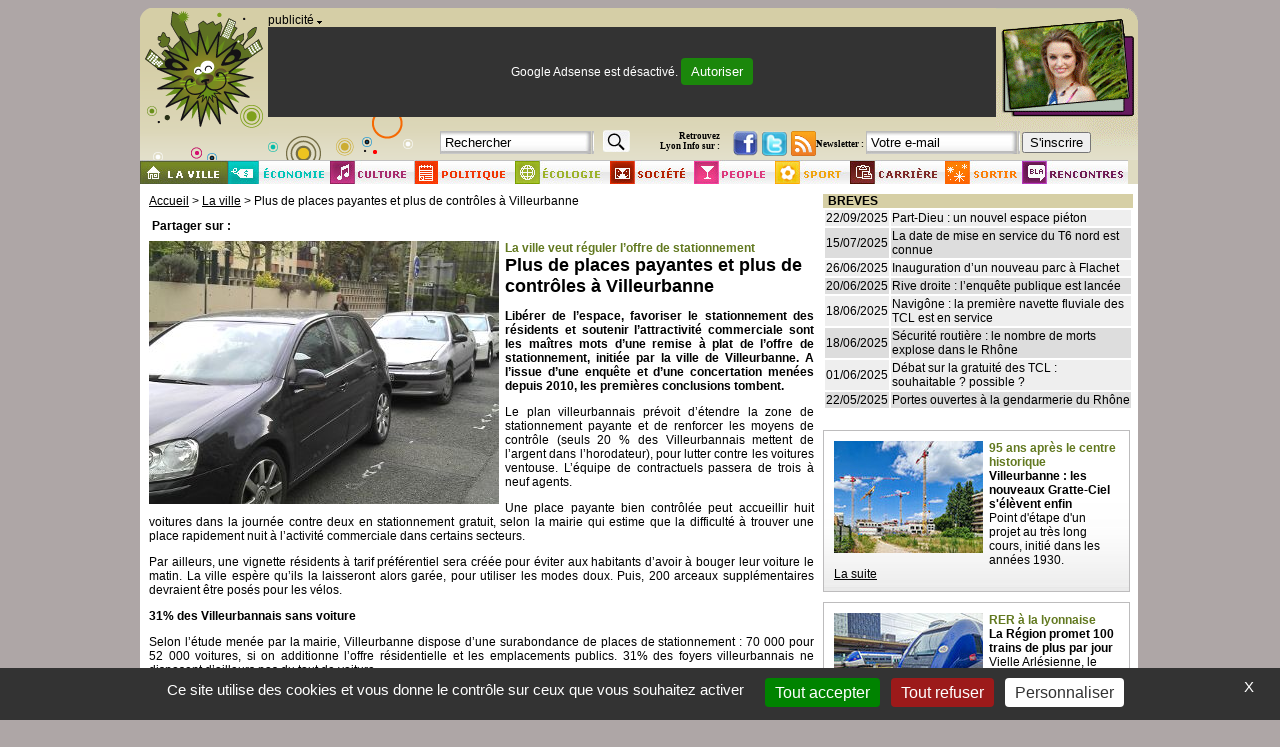

--- FILE ---
content_type: text/html; charset=utf-8
request_url: http://www.lyon-info.fr/?Plus-de-places-payantes-et-plus-de
body_size: 9376
content:
<!DOCTYPE html PUBLIC "-//W3C//DTD XHTML 1.0 Transitional//EN" "http://www.w3.org/TR/xhtml1/DTD/xhtml1-transitional.dtd">
<html xmlns="http://www.w3.org/1999/xhtml" xml:lang="fr" lang="fr" dir="ltr"><html xmlns:fb="http://www.facebook.com/2008/fbml">
<head>
<title>Plus de places payantes et plus de contrôles à Villeurbanne - Lyon Info</title>




<script>
var mediabox_settings={"auto_detect":true,"ns":"box","tt_img":true,"sel_g":"#documents_portfolio a[type='image\/jpeg'],#documents_portfolio a[type='image\/png'],#documents_portfolio a[type='image\/gif']","sel_c":".mediabox","str_ssStart":"Diaporama","str_ssStop":"Arr\u00eater","str_cur":"{current}\/{total}","str_prev":"Pr\u00e9c\u00e9dent","str_next":"Suivant","str_close":"Fermer","str_loading":"Chargement\u2026","str_petc":"Taper \u2019Echap\u2019 pour fermer","str_dialTitDef":"Boite de dialogue","str_dialTitMed":"Affichage d\u2019un media","splash_url":"","lity":{"skin":"_simple-white","maxWidth":"90%","maxHeight":"90%","minWidth":"400px","minHeight":"","slideshow_speed":"2500","opacite":"0.9","defaultCaptionState":"expanded"}};
</script>
<!-- insert_head_css -->
<link rel="stylesheet" href="plugins-dist/mediabox/lib/lity/lity.css?1749555108" type="text/css" media="all" />
<link rel="stylesheet" href="plugins-dist/mediabox/lity/css/lity.mediabox.css?1749555108" type="text/css" media="all" />
<link rel="stylesheet" href="plugins-dist/mediabox/lity/skins/_simple-white/lity.css?1749555108" type="text/css" media="all" /><link rel='stylesheet' type='text/css' media='all' href='plugins-dist/porte_plume/css/barre_outils.css?1749555110' />
<link rel='stylesheet' type='text/css' media='all' href='local/cache-css/cssdyn-css_barre_outils_icones_css-e0c6b267.css?1750256993' />
<script src="prive/javascript/jquery.js?1749554704" type="text/javascript"></script>

<script src="prive/javascript/jquery.form.js?1749554704" type="text/javascript"></script>

<script src="prive/javascript/jquery.autosave.js?1749554704" type="text/javascript"></script>

<script src="prive/javascript/jquery.placeholder-label.js?1749554704" type="text/javascript"></script>

<script src="prive/javascript/ajaxCallback.js?1749554704" type="text/javascript"></script>

<script src="prive/javascript/js.cookie.js?1749554704" type="text/javascript"></script>
<!-- insert_head -->
<script src="plugins-dist/mediabox/lib/lity/lity.js?1749555108" type="text/javascript"></script>
<script src="plugins-dist/mediabox/lity/js/lity.mediabox.js?1749555108" type="text/javascript"></script>
<script src="plugins-dist/mediabox/javascript/spip.mediabox.js?1749555108" type="text/javascript"></script><script type='text/javascript' src='plugins-dist/porte_plume/javascript/jquery.markitup_pour_spip.js?1749555110'></script>
<script type='text/javascript' src='plugins-dist/porte_plume/javascript/jquery.previsu_spip.js?1749555110'></script>
<script type='text/javascript' src='local/cache-js/jsdyn-javascript_porte_plume_start_js-28a0d38b.js?1750256993'></script>
<link rel='stylesheet' href='local/cache-css/cssdyn-tarteaucitron_custom_css-40b54ec4.css?1750256993' type='text/css' /><script type='text/javascript' src='plugins/auto/tarteaucitron/v1.6.0/lib/tarteaucitron/tarteaucitron.js' id='tauc'></script>
<script type="text/javascript">
	tarteaucitron.init({
		"privacyUrl": "", /* Privacy policy url */

		"hashtag": "#tarteaucitron", /* Ouverture automatique du panel avec le hashtag */
		"cookieName": "tarteaucitron", /* Cookie name */

		"orientation": "bottom", /* le bandeau doit être en haut (top), au milieu (middle) ou en bas (bottom) ? */
		"groupServices": false, /* Group services by category */
		"closePopup": true, /* Show a close X on the banner */

		/* Gestion petit bandeau */
		"showAlertSmall": false, /* afficher le petit bandeau en bas à droite ? */
		"cookieslist": false, /* Afficher la liste des cookies installés ? */

		/* Gestion de la petite icone Cookie */
		"showIcon": false, /* Show cookie Icon or not */
		
		"iconPosition": "", /* BottomRight, BottomLeft, TopRight and TopLeft */

		"adblocker": false, /* Afficher un message si un adblocker est détecté */

		/* Gestion grand bandeau */
		"DenyAllCta" : 	true, /* Show the deny all button */
		"AcceptAllCta" : true, /* Show the accept all button when highPrivacy on */
		"highPrivacy": true, /* Si true, affiche le bandeau de consentement. Sinon, le consentement est implicite. */

		"handleBrowserDNTRequest": true, /* If Do Not Track == 1, disallow all */

		"removeCredit": false, /* supprimer le lien vers la source ? */

		"useExternalCss": false, /* If false, the tarteaucitron.css file will be loaded */
		"useExternalJs": false, /* If false, the tarteaucitron.js file will be loaded */

		

		"moreInfoLink": false, /* Show more info link */
		

		"mandatory": true, /* Show a message about mandatory cookies */

	});

	var tarteaucitronCustomText = {
		
		
	}

	var tarteaucitronForceLanguage = 'fr';
</script>



<meta property="og:type" content="website" />
<meta property="og:locale" content="fr_FR" />
<meta property="og:site_name" content="Lyon Info"/>
<meta property="og:title" content="Plus de places payantes et plus de contrôles à Villeurbanne" />
<meta property="og:description" content="Libérer de l’espace, favoriser le stationnement des résidents et soutenir l’attractivité commerciale sont les maîtres mots." />
<meta property="og:url" content="http://www.lyon-info.fr/?Plus-de-places-payantes-et-plus-de" />
<meta property="og:image" content="http://www.lyon-info.fr/IMG/jpg/stationnement-villeurbanne_030412.jpg" />

<meta http-equiv="Content-Type" content="text/html; charset=utf-8" />


<meta name="generator" content="SPIP 4.4.4" />




<link rel="shortcut icon" href="favicon.ico">


<link rel="alternate" type="application/rss+xml" title="Syndiquer tout le site" href="spip.php?page=backend" />


<link rel="stylesheet" href="squelettes/lyfo.css" type="text/css" media="all" />


<script async src="https://pagead2.googlesyndication.com/pagead/js/adsbygoogle.js?client=ca-pub-1215464931261380"
     crossorigin="anonymous"></script>

<!-- BEGIN SHAREAHOLIC CODE -->
<link rel="preload" href="https://cdn.shareaholic.net/assets/pub/shareaholic.js" as="script" />
<meta name="shareaholic:site_id" content="6a3d2c53e8327ed3d86f3a6edf8b9698" />
<script data-cfasync="false" async src="https://cdn.shareaholic.net/assets/pub/shareaholic.js"></script>
<!-- END SHAREAHOLIC CODE -->

</head>

<body >
<div id="page">


	<div id="entete">
    <div id="logo">
        <a rel="start home" href="http://www.lyon-info.fr/" title="Accueil" class="accueil">
                                                                                                                                                <img src="images/logo3.png" alt="lyon-info"/>
            

        </a>
    </div>
    <div id="recherche_pub">
        <div id="pub">
            <span>publicit&eacute; <img src="images/flechebas.gif" alt="fleche bas"  /></span>



<script async src="https://pagead2.googlesyndication.com/pagead/js/adsbygoogle.js?client=ca-pub-1215464931261380"
     crossorigin="anonymous"></script>
<!-- Bandeau 728x90 -->
<ins class="adsbygoogle"
     style="display:inline-block;width:728px;height:90px"
     data-ad-client="ca-pub-1215464931261380"
     data-ad-slot="4341324477"></ins>
<script>
     (adsbygoogle = window.adsbygoogle || []).push({});
</script>
        </div>

    </div>
    <div id="photo_jour" style="cursor:pointer;" >
        <!--<a href="http://www.flickr.com//search/show/?q=lyon&w=64491643%40N03&ss=0&ct=0&mt=photos&adv=1" target="_blank" id="flickr">
            <!--<span>Actualite</span>-->
            <img src="images/bt_photo.gif" alt="actualite" />
        <!--</a>-->
    </div>
    <div id="header-bottom">
       
        
    <div id="block_recherche">


            <div class="formulaire_spip formulaire_recherche" id="formulaire_recherche">
<form action="spip.php?page=recherche" method="get"><div>
	<input name="page" value="recherche" type="hidden"
>
	
	<label for="recherche">Rechercher :</label>
	<input type="text" class="text" size="10" name="recherche" id="recherche" accesskey="4" value="Rechercher" onclick="this.value = '';"/>
	<input type="submit" class="bt_recherche"  value="" title="Rechercher"  />
</div></form>
</div>


     </div>
        <!--   <div style="display:block;float:left;margin-top:1px;">
                         <a href="spip.php?page=backend" rel="alternate" title="Syndiquer tout le site">
                              <img src="" alt="Suivre la vie du site" width="16" height="16" />
                              &nbsp;RSS&nbsp;2.0
                           </a>-->

        <div id="block_twitter-fb">
            <span>Retrouvez <br/>Lyon Info sur :</span>
            
            <a href="http://www.facebook.com/lyoninfo" target="_blank"><img src="images/bt-fb.jpg" alt="logo-facebook" border="0" target="_blank" align="absmiddle" width="25" height="25"  /></a>
            <a href="http://twitter.com/lyoninfo" target="_blank"><img src="images/bt-twitter.jpg" alt="logo-twitter" border="0" target="_blank" align="absmiddle" width="25" height="25"  /></a>
            <a href="http://www.lyon-info.fr/spip.php?page=backend" target="_blank"><img src="images/rss.png" alt="rss"  align="absmiddle" width="25" height="25" /></a>
        </div>
         <div id="feedburner">
            <form action="http://feedburner.google.com/fb/a/mailverify" method="post" target="popupwindow" onsubmit="window.open('http://feedburner.google.com/fb/a/mailverify?uri=lyon-info/zflu', 'popupwindow', 'scrollbars=yes,width=550,height=520');return true">
                <label for="email">Newsletter :</label>
                <input type="text" name="email" id="email" class="recherche" value="Votre e-mail" onclick="this.value = '';"/>
                <input type="hidden" value="lyoninfo" name="uri"/>
                <input type="hidden" name="loc" value="fr_FR"/>
                <input type="submit" value="S'inscrire" />
            </form>
        </div>
    </div>
    <div id="menu">
        <ul>
            

                <li  id="bt_rubrique3"  class="on" ><a href="./?-La-ville-"><span style="visibility:hidden;">La ville</span></a></li>



            

                <li  id="bt_rubrique2"  ><a href="./?-Economie-"><span style="visibility:hidden;">Economie</span></a></li>



            

                <li  id="bt_rubrique4"  ><a href="./?-Culture-"><span style="visibility:hidden;">Culture</span></a></li>



            

                <li  id="bt_rubrique1"  ><a href="./?-Politique-"><span style="visibility:hidden;">Politique</span></a></li>



            

                <li  id="bt_rubrique6"  ><a href="./?-Ecologie-"><span style="visibility:hidden;">Ecologie</span></a></li>



            

                <li  id="bt_rubrique7"  ><a href="./?-Societe-"><span style="visibility:hidden;">Société</span></a></li>



            

                <li  id="bt_rubrique8"  ><a href="./?-People-"><span style="visibility:hidden;">People</span></a></li>



            

                <li  id="bt_rubrique5"  ><a href="./?-Sport-"><span style="visibility:hidden;">Sport</span></a></li>



            

                <li  id="bt_rubrique9"  ><a href="./?-Carriere-"><span style="visibility:hidden;">Carrière</span></a></li>



            
            <li class="bt_rubrique10"><a href="https://www.infosloisirs.com" target="_blank"><span style="visibility:hidden;">Sortir</span></a></li>
            <li class="bt_rubrique11"><a href="https://www.loisirsentrenous.asso.fr" target="_blank"><span style="visibility:hidden;">Rencontres</span></a></li>
        </ul>
    </div>
</div>

<div id="flickr" style="display:none">
	<object width="700" height="525"> <param name="flashvars" value="offsite=true&lang=fr-fr&page_show_url=%2Fsearch%2Fshow%2F%3Fq%3Dlyon%26w%3D64491643%2540N03%26ss%3D0%26ct%3D0%26mt%3Dphotos%26adv%3D1&page_show_back_url=%2Fsearch%2F%3Fq%3Dlyon%26w%3D64491643%2540N03%26ss%3D0%26ct%3D0%26mt%3Dphotos%26adv%3D1&method=flickr.photos.search&api_params_str=&api_text=lyon&api_tag_mode=bool&api_user_id=64491643%40N03&api_media=photos&api_sort=relevance&jump_to=&start_index=0"></param> <param name="movie" value="http://www.flickr.com/apps/slideshow/show.swf?v=104087"></param> <param name="allowFullScreen" value="true"></param><embed type="application/x-shockwave-flash" src="http://www.flickr.com/apps/slideshow/show.swf?v=104087" allowFullScreen="true" flashvars="offsite=true&lang=fr-fr&page_show_url=%2Fsearch%2Fshow%2F%3Fq%3Dlyon%26w%3D64491643%2540N03%26ss%3D0%26ct%3D0%26mt%3Dphotos%26adv%3D1&page_show_back_url=%2Fsearch%2F%3Fq%3Dlyon%26w%3D64491643%2540N03%26ss%3D0%26ct%3D0%26mt%3Dphotos%26adv%3D1&method=flickr.photos.search&api_params_str=&api_text=lyon&api_tag_mode=bool&api_user_id=64491643%40N03&api_media=photos&api_sort=relevance&jump_to=&start_index=0" width="700" height="525"></embed></object>
</div>	<div id="contenu">
	

		<div id="block_gauche">	


<div id="hierarchie"><a href="http://www.lyon-info.fr/">Accueil</a> &gt; <a href="./?-La-ville-">La ville</a> &gt; Plus de places payantes et plus de contrôles à Villeurbanne</div>


<table><tr><td><span style="float: left; font-weight: bold;">Partager sur :&nbsp;</span></td><td><!-- Shareaholic Button --><div class="shareaholic-canvas" data-app="share_buttons" data-app-id="33224189"></div><!-- Sharaholic Button END --></td></tr></table>


                    <div class="surlignable">

	<img src='local/cache-vignettes/L350xH263/stationnement-villeurbanne_030412-19fef.jpg?1730838057' width='350' height='263' class='image' />


                    <div class="rubrique_text3">La ville veut réguler l&#8217;offre de stationnement</div>
                    <h1 class="entry-title">Plus de places payantes et plus de contrôles à Villeurbanne</h1>
           			</div>
					<div class="chapo"><p>Libérer de l’espace, favoriser le stationnement des résidents et soutenir l’attractivité commerciale sont les maîtres mots d&#8217;une remise à plat de l&#8217;offre de stationnement, initiée par la ville de Villeurbanne. A l&#8217;issue d&#8217;une enquête et d&#8217;une concertation menées depuis 2010, les premières conclusions tombent.</p></div>
					<div class="texte entry-content"><p>Le plan villeurbannais prévoit d’étendre la zone de stationnement payante et de renforcer les moyens de contrôle (seuls 20&nbsp;% des Villeurbannais mettent de l&#8217;argent dans l&#8217;horodateur), pour lutter contre les voitures ventouse. L&#8217;équipe de contractuels passera de trois à neuf agents.</p>
<p>Une place payante bien contrôlée peut accueillir huit voitures dans la journée contre deux en stationnement gratuit, selon la mairie qui estime que la difficulté à trouver une place rapidement nuit à l’activité commerciale dans certains secteurs.</p>
<p>Par ailleurs, une vignette résidents à tarif préférentiel sera créée pour éviter aux habitants d&#8217;avoir à bouger leur voiture le matin. La ville espère qu&#8217;ils la laisseront alors garée, pour utiliser les modes doux. Puis, 200 arceaux supplémentaires devraient être posés pour les vélos.</p>
<h2 class="spip">31% des Villeurbannais sans voiture</h2>
<p>Selon l&#8217;étude menée par la mairie, Villeurbanne dispose d&#8217;une surabondance de places de stationnement&nbsp;: 70 000 pour 52 000 voitures, si on additionne l&#8217;offre résidentielle et les emplacements publics. 31% des foyers villeurbannais ne disposent d&#8217;ailleurs pas du tout de voiture.</p>
<p>Une équation qui n&#8217;empêche pas le stationnement sauvage. 2000 voitures sont en permanence garées n&#8217;importe où, selon le comptage de la mairie. Ceci en raison d&#8217;une utilisation insuffisante des parkings dans les résidences. 40% seraient inoccupés, selon l&#8217;étude commandée par la ville. Celle-ci rappelle qu&#8217;une place de stationnement occupe 10 m² de voirie.</p></div>
					<div class="ps surlignable"><p>Photo&nbsp;: © Michael Augustin</p></div>
					<p><small>Publi&eacute; le : <abbr class="published" title="2012-04-03T21:27:28Z">mardi 3 avril 2012</abbr>, par  <span class="vcard author"><a class="url fn spip_in" href="./?_Michael-Augustin_">Michael Augustin</a></span></small></p>


<table><tr><td><span style="float: left; font-weight: bold;">Partager sur :&nbsp;</span></td><td><!-- Shareaholic Button --><div class="shareaholic-canvas" data-app="share_buttons" data-app-id="33224189"></div><!-- Sharaholic Button END --></td></tr></table>


    
            &nbsp;
            
            <br/>
			


               <div align="center" style="border-style: solid; border-width: 1px; border-color: black; margin-top:5px;"> 

			   </div>

<div id="icones">
<br/>


		<a href="#forum" name="forum" id="forum"></a>
		<img src="images/article.jpg" width="40" height="40" class="image"><br>


<h2> Commenter :</h2>

<br clear="all">
<div class="formulaire_spip formulaire_forum ajax" id="formulaire_forum">






 


<form action="/?Plus-de-places-payantes-et-plus-de#formulaire_forum" method="post" enctype='multipart/form-data'><div>
	<span class="form-hidden"><input name="Plus-de-places-payantes-et-plus-de" value="" type="hidden"
><input name='formulaire_action' type='hidden'
		value='forum'><input name='formulaire_action_args' type='hidden'
		value='5Mc1vAw+lAKzRtAhpkBxBxr3P+iGS+OWuc1Pqw90P+2XZ6RYtkqHZre+zHZ4ZRpHlHJSTSQFwhlB95PbC0+GszM3paO81W7c5Nw/ImpOkPhGn+0rM83XJS68eu9BSt6qkqHQMlBngU9U/kp+54kO3g=='><input name='formulaire_action_sign' type='hidden'
		value=''><input type='hidden' name='id_article' value='1820' /><input type='hidden' name='id_objet' value='1820' /><input type='hidden' name='objet' value='article' /><input type='hidden' name='id_forum' value='' /><input type='hidden' name='arg' value='' /><input type='hidden' name='hash' value='' /><input type='hidden' name='verif_' value='ok' /><input type='hidden' name='autosave' class='autosaveactive' value='forum_02ab91456f5d1fe1254c79fdc921b120'><script>if (window.jQuery) jQuery(function(){
		  $("input.autosaveactive").closest("form:not(.autosaveon)").autosave({url:"http://www.lyon-info.fr/"}).addClass("autosaveon");
			});</script><input type='hidden' name='_jeton' value='7e092b4d69f73d388923f2e097a1a93367617ae98d6d04af28d3d411b82c1db8' /></span>
	<input type="hidden" name="id_forum" value="0" />
	<fieldset class="moderation_info info">
		<legend>modération a priori</legend>
		<p class="explication"> Ce forum est modéré a priori : votre contribution n’apparaîtra qu’après avoir été validée par les responsables.</p>
	</fieldset>

	<fieldset class="qui saisie_qui">
<legend>Qui êtes-vous ?</legend>

 
	<div class="editer-groupe">
		<div class='editer saisie_session_nom'>
			<label for="session_nom">Votre nom</label>
			<input type="text" class="text" name="session_nom" id="session_nom" value="" size="40" autocapitalize="off" autocorrect="off" />
			
		</div>
		<div class='editer saisie_session_email'>
			<label for="session_email">Votre adresse email</label>
			<input type="email" class="text email" name="session_email" id="session_email" value="" size="40" autocapitalize="off" autocorrect="off" />
		</div>
	</div>

</fieldset>
	<fieldset>
	<legend>Votre message</legend>
	 
		<input type="hidden" name="titre" id="titre" value="Plus de places payantes et plus de contrôles à Villeurbanne" />
	<div class="editer-groupe">
	



<div class="editer saisie_session_email" style="display: none;">
	<label for="give_me_your_email">Veuillez laisser ce champ vide :</label>
	<input type="text" class="text email" name="email_nobot" id="give_me_your_email" value="" size="10" />
</div><div class='editer saisie_texte obligatoire'>
		<label for='texte'>Texte de votre message (obligatoire)</label>
		
		<p class='explication'>Pour créer des paragraphes, laissez simplement des lignes vides.</p>
		<textarea name="texte" id="texte" rows="10" cols="60"></textarea>
	</div>

	</div></fieldset>





	
	 
	<p style="display: none;">
		<label for="nobot_forum">Veuillez laisser ce champ vide :</label>
		<input type="text" class="text" name="nobot" id="nobot_forum" value="" size="10" />
	</p>
	
	<p class="boutons"><input type="submit" class="btn submit noscroll" name="previsualiser_message" value="Prévisualiser" /></p>
</div>
</form>




</div>
</div>

	</div>
    

     <div id="block_droit">

 
        
<div id="breve_rubrique3" class="breve_rubrique">
<h2>breves</h2>
<table>

<tr style="background: #eee;">
<td>
22/09/2025
</td>
<td><a href="./?+Part-Dieu-un-nouvel-espace-pieton+">Part-Dieu&nbsp;: un nouvel espace piéton</a>
</td>
</tr>

<tr style="background: #ddd;">
<td>
15/07/2025
</td>
<td><a href="./?+La-date-de-mise-en-service-du-T6-nord-est-connue+">La date de mise en service du T6 nord est connue</a>
</td>
</tr>

<tr style="background: #eee;">
<td>
26/06/2025
</td>
<td><a href="./?+Inauguration-d-un-nouveau-parc-a-Flachet+">Inauguration d&#8217;un nouveau parc à Flachet</a>
</td>
</tr>

<tr style="background: #ddd;">
<td>
20/06/2025
</td>
<td><a href="./?+Rive-droite-l-enquete-publique-est-lancee+">Rive droite&nbsp;: l&#8217;enquête publique est lancée</a>
</td>
</tr>

<tr style="background: #eee;">
<td>
18/06/2025
</td>
<td><a href="./?+Navigone-la-premiere-navette-fluviale-des-TCL-est-en-service+">Navigône&nbsp;: la première navette fluviale des TCL est en service</a>
</td>
</tr>

<tr style="background: #ddd;">
<td>
18/06/2025
</td>
<td><a href="./?+Securite-routiere-le-nombre-de-morts-explose-dans-le-Rhone+">Sécurité routière&nbsp;: le nombre de morts explose dans le Rhône</a>
</td>
</tr>

<tr style="background: #eee;">
<td>
01/06/2025
</td>
<td><a href="./?+Debat-sur-la-gratuite-des-TCL-souhaitable-possible+">Débat sur la gratuité des TCL&nbsp;: souhaitable&nbsp;? possible&nbsp;?</a>
</td>
</tr>

<tr style="background: #ddd;">
<td>
22/05/2025
</td>
<td><a href="./?+Portes-ouvertes-a-la-gendarmerie-du-Rhone+">Portes ouvertes à la gendarmerie du Rhône</a>
</td>
</tr>

</table>
</div>        
        
				

             <div>		 

			</div>
			  

			
	   <div class="rubrique_droit3">
                    
                        <div class="image"><a href="./?Villeurbanne-les-nouveaux-Gratte-Ciel-s-elevent-enfin"><img src='local/cache-vignettes/L149xH112/20250715_151603-f3aca-c628c.jpg?1752605002' width='149' height='112' alt='' class='spip_logo spip_logos' /></a></div>
                    
                    <div class="rubrique_text3">95 ans apr&#232;s le centre historique</div>
                    <h2><a href="./?Villeurbanne-les-nouveaux-Gratte-Ciel-s-elevent-enfin">Villeurbanne : les nouveaux Gratte-Ciel s&#039;&#233;l&#232;vent enfin</a></h2>
                    Point d&#039;étape d&#039;un projet au très long cours, initié dans les années 1930.<br>
                    <a href="./?Villeurbanne-les-nouveaux-Gratte-Ciel-s-elevent-enfin">La suite</a>
	</div>
			
	   <div class="rubrique_droit3">
                    
                        <div class="image"><a href="./?La-Region-promet-100-trains-de-plus-par-jour"><img src='local/cache-vignettes/L149xH112/serm-lyon-28032025-58ae2-f5cd0.jpg?1743244480' width='149' height='112' alt='' class='spip_logo spip_logos' /></a></div>
                    
                    <div class="rubrique_text3">RER &#224; la lyonnaise</div>
                    <h2><a href="./?La-Region-promet-100-trains-de-plus-par-jour">La R&#233;gion promet 100 trains de plus par jour</a></h2>
                    Vielle Arlésienne, le RER à la lyonnaise a franchi une (petite) étape. Des études communes vont être lancées entre&nbsp;(…)<br>
                    <a href="./?La-Region-promet-100-trains-de-plus-par-jour">La suite</a>
	</div>
			
	   <div class="rubrique_droit3">
                    
                        <div class="image"><a href="./?2500-Velo-v-electriques-nouvelle-generation-a-Lyon"><img src='local/cache-vignettes/L149xH112/velov_electrique_150125-2-a1cea-09490.jpg?1736950767' width='149' height='112' alt='' class='spip_logo spip_logos' /></a></div>
                    
                    <div class="rubrique_text3">D&#232;s le 29 janvier</div>
                    <h2><a href="./?2500-Velo-v-electriques-nouvelle-generation-a-Lyon">2500 V&#233;lo&#039;v &#233;lectriques nouvelle g&#233;n&#233;ration &#224; Lyon</a></h2>
                    Monter à Vélo&#039;v à la Croix-Rousse, la Duchère ou à Fourvière. Essai concluant.<br>
                    <a href="./?2500-Velo-v-electriques-nouvelle-generation-a-Lyon">La suite</a>
	</div>
			
	   <div class="rubrique_droit3">
                    
                        <div class="image"><a href="./?Le-metro-E-devient-un-tramway-express"><img src='local/cache-vignettes/L149xH112/tram-express-metro-e_160522-18400-0c8df.jpg?1730728831' width='149' height='112' alt='' class='spip_logo spip_logos' /></a></div>
                    
                    <div class="rubrique_text3">Ouest lyonnais</div>
                    <h2><a href="./?Le-metro-E-devient-un-tramway-express">Le m&#233;tro E devient un tramway express</a></h2>
                    Serpent de mer depuis que Gérard Collomb en avait fait son scoop de campagne en 2014, la desserte de l&#039;Ouest&nbsp;(…)<br>
                    <a href="./?Le-metro-E-devient-un-tramway-express">La suite</a>
	</div>
			
	   <div class="rubrique_droit3">
                    
                        <div class="image"><a href="./?Les-Voies-lyonnaises-un-vaste-reseau-de-pistes-cyclables-securisees"><img src='local/cache-vignettes/L149xH112/voies-lyonnaises_vue_quais-de-saone_collonges-12950-07291.jpg?1730729358' width='149' height='112' alt='' class='spip_logo spip_logos' /></a></div>
                    
                    <div class="rubrique_text3">Plus de 300 km de pistes</div>
                    <h2><a href="./?Les-Voies-lyonnaises-un-vaste-reseau-de-pistes-cyclables-securisees">Les &#171; Voies lyonnaises &#187; : un vaste r&#233;seau de pistes cyclables s&#233;curis&#233;es</a></h2>
                    Le Grand Lyon a présenté un ambitieux plan pour développer le réseau cyclable de la métropole. A terme il y aura 13&nbsp;(…)<br>
                    <a href="./?Les-Voies-lyonnaises-un-vaste-reseau-de-pistes-cyclables-securisees">La suite</a>
	</div>
			
	   <div class="rubrique_droit3">
                    
                        <div class="image"><a href="./?Reseau-express-velo-les-travaux-commencent-en-2022"><img src='local/cache-vignettes/L149xH112/rev-160621-ea509-ab7a3.jpg?1730728831' width='149' height='112' alt='' class='spip_logo spip_logos' /></a></div>
                    
                    <div class="rubrique_text3">320 kilom&#232;tres de pistes cyclables</div>
                    <h2><a href="./?Reseau-express-velo-les-travaux-commencent-en-2022">R&#233;seau express v&#233;lo : les travaux commencent en 2022</a></h2>
                    A la fin de la mandature, le nouveau réseau express vélo grandlyonnais doit s&#039;étendre sur 250 kilomètres ; Il&nbsp;(…)<br>
                    <a href="./?Reseau-express-velo-les-travaux-commencent-en-2022">La suite</a>
	</div>
			
	   <div class="rubrique_droit3">
                    
                        <div class="image"><a href="./?Ligne-B-de-nouvelles-rames-automatiques-en-2020"><img src='local/cache-vignettes/L149xH112/ligne-b_270519-a5476-2356d.jpg?1730728831' width='149' height='112' alt='' class='spip_logo spip_logos' /></a></div>
                    
                    <div class="rubrique_text3">Plus confortables</div>
                    <h2><a href="./?Ligne-B-de-nouvelles-rames-automatiques-en-2020">Ligne B : de nouvelles rames automatiques en 2020</a></h2>
                    Plus rapides, plus spacieuses, plus confortables. Les nouvelles rames, dont le premier exemplaire a été présenté ce&nbsp;(…)<br>
                    <a href="./?Ligne-B-de-nouvelles-rames-automatiques-en-2020">La suite</a>
	</div>
			

</div>

<div align="center" id="pied"><a href="http://www.lyon-info.fr">La Une</a> 

   &nbsp;| <a href="./?-La-ville-">La ville</a>

   &nbsp;| <a href="./?-Economie-">Economie</a>

   &nbsp;| <a href="./?-Culture-">Culture</a>

   &nbsp;| <a href="./?-Politique-">Politique</a>

   &nbsp;| <a href="./?-Ecologie-">Ecologie</a>

   &nbsp;| <a href="./?-Societe-">Société</a>

   &nbsp;| <a href="./?-People-">People</a>

   &nbsp;| <a href="./?-Sport-">Sport</a>

   &nbsp;| <a href="./?-Carriere-">Carrière</a>

 | <a href="spip.php?page=login&amp;url=.%2F%3FGroupama-Stadium-deux-freres-juges-pour-une-agression-raciste" rel="nofollow" class='login_modal'>Se connecter</a> | 
	<a rel="contents" href="spip.php?page=plan">Plan du site</a> | 
<script language="JavaScript"><!--
var mailpart1 = "info";
var mailpart2 = "lyon-info.fr";
document.write("<a href=" + "mail" + "to:" + mailpart1 +
"@" + mailpart2 + "?Subject=Informations>" + "Nous écrire</a>")
//--></script> | 
<a href="http://www.lyon-info.fr/spip.php?page=partenaires">Nos partenaires</a>| <a href="https://www.spip.net/" title="Site réalisé avec SPIP"><img src="spip.png" alt="SPIP" width="48" height="16" /></a> 


    <script type="text/javascript">
        tarteaucitron.user.gtagUa = 'G-NE7K3W7SDG';
        // tarteaucitron.user.gtagCrossdomain = ['example.com', 'example2.com'];
        tarteaucitron.user.gtagMore = function () { /* add here your optionnal gtag() */ };
        (tarteaucitron.job = tarteaucitron.job || []).push('gtag');
        </script>

  
</div>
<div id="dialog-site" >&nbsp;
</div>
</div></div></div><!--#page-->

<script type="text/javascript">tarteaucitron.user.analyticsUa = 'G-NE7K3W7SDG';

tarteaucitron.user.analyticsUaCreate = { /* optionnal create configuration */ };
tarteaucitron.user.analyticsAnonymizeIp = true;
tarteaucitron.user.analyticsPageView = { /* optionnal pageview configuration */ };

(tarteaucitron.job = tarteaucitron.job || []).push('analytics');
(tarteaucitron.job = tarteaucitron.job || []).push('adsense');
</script></body>
</html>



--- FILE ---
content_type: text/html; charset=utf-8
request_url: https://www.google.com/recaptcha/api2/aframe
body_size: 224
content:
<!DOCTYPE HTML><html><head><meta http-equiv="content-type" content="text/html; charset=UTF-8"></head><body><script nonce="CGgY_IRsIPJLmbllNlsb8Q">/** Anti-fraud and anti-abuse applications only. See google.com/recaptcha */ try{var clients={'sodar':'https://pagead2.googlesyndication.com/pagead/sodar?'};window.addEventListener("message",function(a){try{if(a.source===window.parent){var b=JSON.parse(a.data);var c=clients[b['id']];if(c){var d=document.createElement('img');d.src=c+b['params']+'&rc='+(localStorage.getItem("rc::a")?sessionStorage.getItem("rc::b"):"");window.document.body.appendChild(d);sessionStorage.setItem("rc::e",parseInt(sessionStorage.getItem("rc::e")||0)+1);localStorage.setItem("rc::h",'1769129570149');}}}catch(b){}});window.parent.postMessage("_grecaptcha_ready", "*");}catch(b){}</script></body></html>